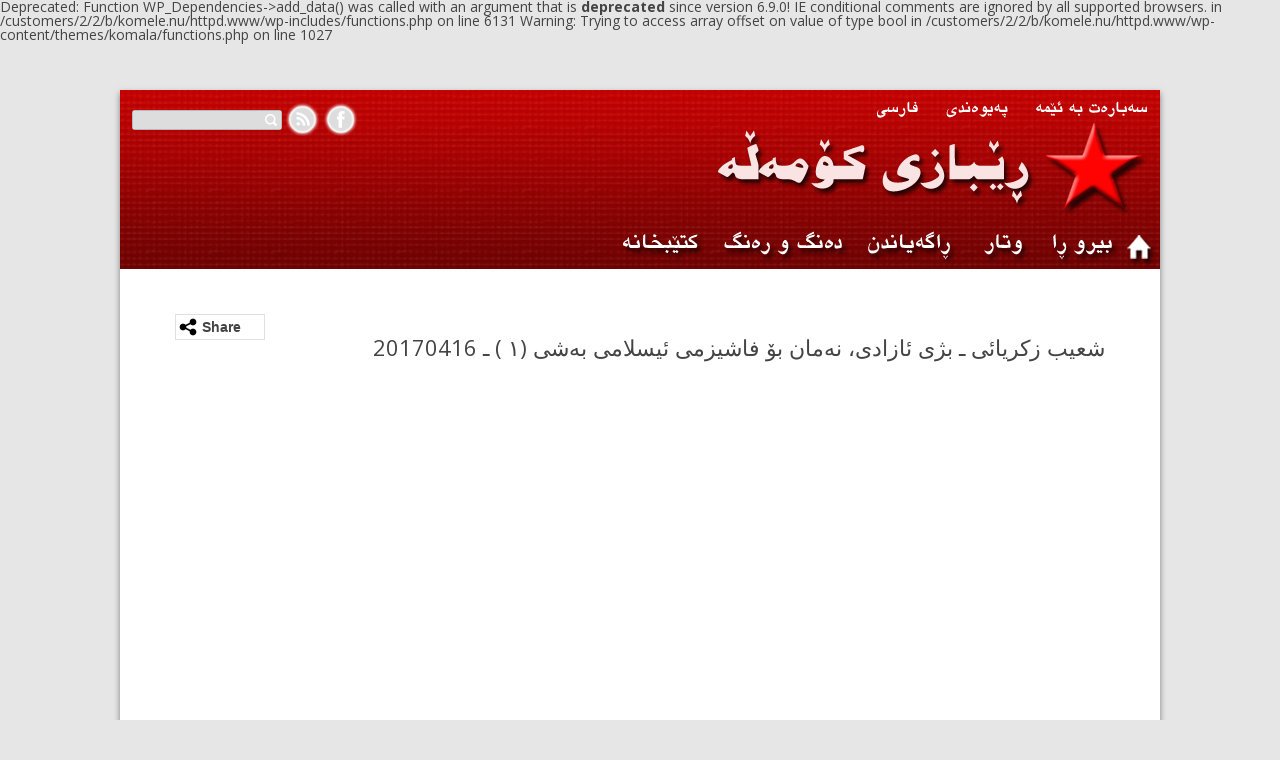

--- FILE ---
content_type: text/css
request_url: http://www.komele.nu/wp-content/themes/komala/css/komala.css
body_size: 2963
content:
/*
Styles for komala
*/

.komala-page
{
	width:1040px !important;
	margin: 0 auto;
	background-color: #ffffff;
	box-shadow: 0 3px 6px rgba(100, 100, 100, 0.8);
	margin-top: 48px;
	margin-bottom: 48px;
}

.komala-header
{
	height: 134px;
	background-image : url('./images/banner.png');
	border-bottom: 0px solid white;
	position:relative;	
}

.top-menu
{
	width:500px;
	position:absolute;
	top:0;	
	right:0;
}

.top-menu ul li
{
	float:right;
	margin:5px;
}

.top-menu a
{
	display: block;
	height:30px;
	background-image: url('./images/top_menu.png');
}
.top-menu.farsi a
{
	background-image: url('./images/top_menu_farsi.png');
}

.aboutus-menuitem a{width:120px;background-position:-160px 0px;}
.aboutus-menuitem a:hover{background-position:-160px -30px;}
.contactus-menuitem a{width:90px;background-position:-65px 0px;}
.contactus-menuitem a:hover{background-position:-65px -30px;}
.lang-menuitem a{width:50px;background-position:-10px 0px;}
.lang-menuitem a:hover{background-position:-10px -30px;}

.aboutus-menuitem.farsi a{width:70px;background-position:-160px 0px;}
.aboutus-menuitem.farsi a:hover{background-position:-160px -30px;}
.contactus-menuitem.farsi a{width:90px;background-position:-65px 0px;}
.contactus-menuitem.farsi a:hover{background-position:-65px -30px;}
.lang-menuitem.farsi a{width:50px;background-position:-15px 0px;}
.lang-menuitem.farsi a:hover{background-position:-15px -30px;}


.top-search
{
	width:500px;
	position:absolute;
	top:0;	
	padding:10px;
}

.top-search.farsi
{
	left:0;
}
.top-search.english
{
	right:0;
}


.top-search a
{
	display: block;
	width:34px;
	height:30px;
}


.top-search input[type="text"]
{
	background-image:url('./images/search.png');
	width:130px;
	height:20px;
	padding:0;
	border:0;
	padding-right:20px;
	margin-top:8px;
}

.top-search ul li
{
	float:left;
	margin:2px;
	background-image:url('./images/buttons.png');
}

.top-search.english ul li
{
	float:right;
}

.search-linkitem {width:150px;background-image:url('') !important;margin-top:9px;}
.rss-linkitem {width:34px;height:34px;background-position:0px 0px;}
.facebook-linkitem {width:34px;height:34px;background-position:-34px 0px;}
.twitter-linkitem {width:34px;height:34px;background-position:-68px 0px;}

.rss-linkitem:hover{background-position:0px -34px;}
.facebook-linkitem:hover{background-position:-34px -34px;}
.twitter-linkitem:hover{background-position:-68px -34px;}

.main-menu
{
	height:45px;
	background-image:url('./images/menu_back.png');
}
.header-sep
{
	height:10px;
	background-image:url('./images/header_sep.png');
}
.main-menu ul li
{
	float:right;
}

.main-menu a
{
	display: block;
	height:45px;
	background-image:url('./images/main_menu.png');
}

.main-menu.farsi a
{
	background-image:url('./images/main_menu_farsi.png');
}


.mainhome-menuitem a { width:40px;}
.mainhome-menuitem a:hover { background-position:0px -44px;}
.views-menuitem a { width:90px;background-position:-560px 0px;}
.views-menuitem a:hover { background-position:-560px -44px;}
.articles-menuitem a { width:72px;background-position:-470px 0px;}
.articles-menuitem a:hover { background-position:-470px -44px;}
.statements-menuitem a { width:108px;background-position:-362px 0px;}
.statements-menuitem a:hover { background-position:-362px -44px;}
.multimedia-menuitem a { width:144px;background-position:-218px 0px;}
.multimedia-menuitem a:hover { background-position:-218px -44px;}
.library-menuitem a { width:108px;background-position:-110px 0px;}
.library-menuitem a:hover { background-position:-110px -44px;}

.mainhome-menuitem.farsi a { width:40px;}
.mainhome-menuitem.farsi a:hover { background-position:0px -44px;}
.views-menuitem.farsi a { width:90px;background-position:-620px 0px;}
.views-menuitem.farsi a:hover { background-position:-620px -44px;}
.articles-menuitem.farsi a { width:72px;background-position:-530px 0px;}
.articles-menuitem.farsi a:hover { background-position:-530px -44px;}
.statements-menuitem.farsi a { width:100px;background-position:-430px 0px;}
.statements-menuitem.farsi a:hover { background-position:-430px -44px;}
.multimedia-menuitem.farsi a { width:122px;background-position:-300px 0px;}
.multimedia-menuitem.farsi a:hover { background-position:-300px -44px;}
.library-menuitem.farsi a { width:108px;background-position:-170px 0px;}
.library-menuitem.farsi a:hover { background-position:-170px -44px;}


.sections
{
	background-color:Aqua;
	margin: 20px auto;
	border:1px solid #E0E0FF;
}
.section-tumb
{
	width:250px;
}
.section-tumb-last
{
	height:350px;
	width:250px;
	background-image:url('./images/content_item.png');
	position:relative;
}
.section-tumb-last:hover {background-position:-250px 0px;}

.section-link
{
	height:70px;
	width:250px;
	background-image:url('./images/sections_large.png');
}
.section-link.english
{
	background-image:url('./images/sections_large_english.png');
}

.section-link a
{
	display:block;
	width:100%;
	height:100%;
}
#section-link-stories {background-position:0px 0px;}
#section-link-rights {background-position:-250px 0px;}
#section-link-movements {background-position:-500px 0px;}
#section-link-photos {background-position:-750px 0px;}
#section-link-stories:hover {background-position:0px -70px;}
#section-link-rights:hover {background-position:-250px -70px;}
#section-link-movements:hover {background-position:-500px -70px;}
#section-link-photos:hover {background-position:-750px -70px;}


.section-tumb-last-image
{
	width:230px;
	height:330px;
	margin:10px;
}

.section-tumb-last-link
{
	display:block;
	width:210px;
	height:90px;
	margin:10px;
	background-image:url('./images/opac.png');
	position:absolute;
	bottom:0;
	left:0;
	padding:10px;
	color:white;
	text-decoration:none;
	font-size:14px;
}

.section-tumb-last-link.farsi
{
	text-align:right;
}

.section-tumb-last-link.english
{
	text-align:left;
}

.section-tumb-last-link:hover
{
	color:Yellow;
}

.section-tumb-last-link .title
{
	font-size:20px;
	margin-bottom:10px;
}


.section-tumb-seperator
{
	height:130px;
	background-image:url('./images/content_sep.png');
}

.home-recents
{
	width:650px;
}
.home-recents.farsi
{
	float:right;
	border-left:1px solid #E0E0FF;
}
.home-recents.english
{
	float:left;
	border-right:1px solid #E0E0FF;
}

.home-sidebar
{
	width:300px;
	float:left;
	position:relative;
	margin:10px 0px 0 10px;
}

.home-sidebar-item
{
	width:280px;
	margin: 0px 15px 20px 15px;
}
.home-sidebar-item .link-image
{
	width:100%;
}
.home-sidebar-item a .item-title
{
	text-align:center;
	font-size:20px;
	margin:5px 0 5px 0;
}

.home-sidebar-item a
{
	text-decoration:none !important;
}


.home-sections
{
	width:700px;
	margin-top:20px;
}
.home-section
{
	height:45px;
	background-image:url('./images/home_section.png');
	position:relative;
}

.section-recents
{
	padding:0px;
	margin-bottom:20px;
	overflow:hidden;
}

.section-recents-header
{
	position:relative;
	height:40px;
	border-bottom:1px solid #E0E0FF;
}


.section-recents-title
{
	height:40px;
	width:125px;
	position:absolute;
	right:10px;
}
.section-recents-title.farsi{background-image:url('./images/main_menu_farsi.png');}
.section-recents-title.kurdi{background-image:url('./images/main_menu.png');}



.section-recents-title a
{
	display:block;
	width:100%;
	height:100%;
}




#section-recents-link-view.kurdi {background-position:-542px 0px;width:108px}
#section-recents-link-article.kurdi {background-position:-470px 0px;width:72px}
#section-recents-link-statement.kurdi {background-position:-362px 0px;width:108px;}
#section-recents-link-multimedia.kurdi {background-position:-218px 0px;width:144px;}
#section-recents-link-library.kurdi {background-position:-110px 0px;width:108px;}

#section-recents-link-view.kurdi:hover {background-position:-542px -45px;}
#section-recents-link-article.kurdi:hover {background-position:-470px -45px;}
#section-recents-link-statement.kurdi:hover {background-position:-362px -45px;}
#section-recents-link-multimedia.kurdi:hover {background-position:-218px -45px;}
#section-recents-link-library.kurdi:hover {background-position:-110px -45px;}


#section-recents-link-view.farsi {background-position:-602px 0px;width:108px}
#section-recents-link-article.farsi {background-position:-530px 0px;width:72px}
#section-recents-link-statement.farsi {background-position:-422px 0px;width:108px;}
#section-recents-link-multimedia.farsi {background-position:-278px 0px;width:144px;}
#section-recents-link-library.farsi {background-position:-170px 0px;width:108px;}

#section-recents-link-view.farsi:hover {background-position:-602px -45px;}
#section-recents-link-article.farsi:hover {background-position:-530px -45px;}
#section-recents-link-statement.farsi:hover {background-position:-422px -45px;}
#section-recents-link-multimedia.farsi:hover {background-position:-278px -45px;}
#section-recents-link-library.farsi:hover {background-position:-170px -45px;}





.section-recents ul li
{
	background-repeat:no-repeat;
	background-image:url('./images/entry.png');
	background-position:right;	
	text-align:right;
	padding: 5px 20px 5px 20px;
	margin:3px 10px 3px 10px;
	font-size:14px;
}

.section-recents ul li a
{
	color:#000000;
	
}

.komala-info
{
	height:250px;
	background-image: url('./images/footer.png');
	position:relative;
}

.komala-logo
{
	height:60px;
	width:250px;
	background-image: url('./images/logo.png');
	margin:0px auto;
}

.footer-link ul li
{
	float:left;
	margin:2px;
	background-image:url('./images/buttons.png');
	margin-top:130px;
}
.footer-link
{
	width:78px;
	margin:0 auto;
}
.footer-link a
{
	display: block;
	width:30px;
	height:30px;
}

.category-page-top
{
	overflow:hidden;
	padding:5px;
	position:relative;
	border-bottom:1px solid navy;
}
.category-page-menu
{
	overflow:hidden;
	background-color:Aqua;
	width:500px;
	margin:0px auto;
}


.category-header
{
	height:60px;
	position:relative;
	background-image: url('./images/category_title.png');
	background-repeat:no-repeat;
	background-position:right;
	margin:10px;
}
.category-title
{
	position:absolute;
	right:20px;
	width:100px;
	height:45px;
	top:5px;
	background-image:url('./images/main_menu.png');
}
.category-title.farsi
{
	background-image:url('./images/main_menu_farsi.png');
}



.view-title.kurdi{width:108px;background-position:-542px 0;}
.article-title.kurdi{width:72px;background-position:-470px 0;}
.statement-title.kurdi{width:108px;background-position:-362px 0;}
.multimedia-title.kurdi{width:144px;background-position:-218px 0;}
.library-title.kurdi{width:108px;background-position:-110px 0;}

.view-title.farsi{width:108px;background-position:-602px 0;}
.article-title.farsi{width:72px;background-position:-530px 0;}
.statement-title.farsi{width:108px;background-position:-422px 0;}
.multimedia-title.farsi{width:144px;background-position:-278px 0;}
.library-title.farsi{width:108px;background-position:-170px 0;}




.category-page-recent1
{
	width:280px;
	overflow:hidden;
	border:1px solid #E0E0FF;
	margin:20px;
	float:right;
}


.category-page-recent1:hover {	background-color:#F0F0FF;}

.category-page-recent5
{
	width:190px;
	overflow:hidden;
	border:1px solid #E0E0FF;
	margin:20px;
	float:right;
}
.category-page-recent5:hover {	background-color:#F0F0FF;}


.category-page-recent2
{
	overflow:hidden;
	padding:20px;
	clear:both;
}

.category-page-recent3
{
	overflow:hidden;
	padding:10px;
	float:right;
	width:210px;
}

.category-page-recent4
{
	overflow:hidden;
	padding:10px;
	float:right;
	width:120px;
}


.category-page-recent1 a,.category-page-recent2 a
{
	text-decoration:none;
}

.articles-image-frame
{
	width:260px;
	height:170px;
	background-image:url('./images/content_small_box.png');
	margin:10px;
}

.articles-image-frame-portrait
{
	width:170px;
	height:260px;
	background-image:url('./images/content_small_box_portrait.png');
	margin:10px;
}


.category-page-recent1 .articles-title-frame
{
	margin:20px;
	text-align:right;
}

.category-page-recent2 .articles-title-frame
{
	padding:5px 30px 5px 0;
	border:1px solid #E0E0FF;
	margin-bottom:20px;
}
.category-page-recent2 .articles-title-frame:hover {	background-color:#F0F0FF;}

.category-page-recent3 .articles-title-frame,.category-page-recent4 .articles-title-frame
{
	text-align:right;
	margin:5px;
}

.articles-image
{
	width:240px;
	height:150px;
	margin:10px;
}

.articles-image-portrait
{
	width:150px;
	height:240px;
	margin:10px;
}

.articles-image-small1
{
	width:210px;
	height:130px;
}
.category-page-recent4 .articles-image-small
{
	width:120px;
	height:180px;
}


.articles-title
{
	font-size:20px; 
	margin:10px;
	text-align:right;
}

.articles-excerpt
{
	font-size:14px; 
	margin:10px;
	text-align:right;
}



.category-link.farsi
{
	height:34px;
	width:125px;
	background-image:url('./images/sections_small.png');
	float:right;
}
.category-link.english
{
	height:34px;
	width:125px;
	background-image:url('./images/sections_small_english.png');
	float:right;
}


.category-link a
{
	display:block;
	width:100%;
	height:100%;
}

.komala-content
{
	margin:0px 30px 30px 30px;
}

#komala-comments
{
	width:700px;
	margin:0 auto;
	border:1px solid #C0C0FF;
	padding:20px;
	clear:both;
	margin-top:50px;
	background-color:#E0E0FF;
	box-shadow: 0 2px 10px rgba(100, 100, 100, 0.8);
}

.komala-post-content
{
	margin:0 auto;
	padding:20px;
	clear:both;
	margin-top:10px;
	direction:rtl;
}

.komala-content1
{
	margin:30px;
}


.search-list
{
	width:650px;
	float:right;
	border-left:1px solid #E0E0FF;
	direction:rtl;
	padding:20px;
}

.page-header
{
	padding:10px !important;
	margin:0px !important;
}

.entry-header
{
	margin:5px !important;
}

.page-title
{
	text-align:right;
	direction:rtl;
	padding:10px;
	font-size:20px;
}

.entry-introduction
{
	border: 1px solid black;
	padding:10px;
	margin:20px;
}

.slider-container
{
	width:700px;
	height:400px;
	position:relative;
}
.slider-pager
{
	position:relative;
	width:630px;
	height:400px;
	margin-left:70px;
	background-image:url('./images/slider-back.png');
	left:0;
	top:0;
}
.slider-page
{
	position:absolute;
	width:600px;
	height:370px;
	background-color:Transparent;
	top:0;
	margin:15px;
}

#slider-navigation
{
	position:absolute;
	left:0;
	top:0;
	height:400px;
	width:69px;
	text-align:center;
	border-right:1px solid #B03030;
}

.slider-link
{
	width:69px;
	height:60px;
	display:block;
	color:White;
	cursor:pointer;
	font-size:30px;
	font-family:Times New Roman;
	padding-top:20px;
	background-color:#900000;
}

.slider-link.selected
{
	background-color:#600000;
}

.home-top
{
	overflow:hidden;
	margin:10px;
	float:right;
	width:700px;
}

.home-top-image.landscape
{
	width:100%;
	height:100%;
	position:absolute;
	left:0;
	top:0;
}
.home-top-image.portrait
{
	height:100%;
}


.home-top-excerpt
{
	height:100px;
	width:100%;
	position:absolute;
	bottom:0;
	left:0;
	background-image:url('./images/opac.png');
	color:White;
	text-align:right;
}

.home-top-excerpt h1
{
	margin:5px;
	font-size:20px;
}

.home-top-excerpt h1 a
{
	color:Yellow;
	text-decoration:none;
}

.home-top-excerpt p
{
	margin:5px;
	font-size:16px;
}

.slider-page-content
{
	position:relative;
	width:600px;
	height:370px;
	text-align:center;
}


.share-buttons-container
{
	width:90px;
	height:20px;
	float : left;
}

.share-buttons
{
	height:24px;
	background-color:White;
	overflow:hidden;
	direction:ltr;
	padding-left:10px;
	border:1px solid #E0E0E0;
}

.share-buttons p
{
	font-family:Arial;
	font-weight:bold;
	line-height:24px;
	margin-bottom:10px;
}

.share-title
{
	background-image:url('./images/share.png');
	background-repeat:no-repeat;
	padding-left:24px;
	background-position:0px 2px;
	margin-left:-8px;
}

.news-sidebar-item
{
	direction:rtl;
	margin:20px;
}

--- FILE ---
content_type: text/javascript
request_url: http://www.komele.nu/wp-content/themes/komala/js/slider.js?ver=1
body_size: 870
content:
var currentSlide = 0;
var slideCount = 0;
var timer;
var opencount = 0;

jQuery( document ).ready(function( $ ) 
{
    var count = $(".slider-page").length;
    slideCount= count;
    for (i = 1; i <= count; i++) 
    {
        jQuery("#slider-page-"+i.toString()).hide();
        jQuery('#slider-navigation').append('<div class="slider-link" id="slider-link-'+i.toString()+'">'+i+'</div>');
    }    
    jQuery("#slider-page-1").fadeIn();
    jQuery("#slider-link-1").addClass("selected");
    currentSlide=1;
    startTimer();
    jQuery(".slider-container").mouseenter(stopTimer);
    jQuery(".slider-container").mouseleave(startTimer);
    jQuery(".slider-link").click(linkClicked);
    
    jQuery(".share-buttons").mouseenter(expandButtons);
    jQuery(".share-buttons").mouseleave(collapseButtons);
    init_facebook(document, 'script', 'facebook-jssdk');
    init_google(document, 'script', 'google-jssdk');
    
    
});


function showSlide(id )
{
    jQuery("#slider-page-"+currentSlide.toString()).fadeOut(1000);
    jQuery("#slider-link-"+currentSlide.toString()).removeClass("selected");
    currentSlide=id;
    if (currentSlide>slideCount) currentSlide=1;
    jQuery("#slider-page-"+currentSlide.toString()).fadeIn(1000);
    jQuery("#slider-link-"+currentSlide.toString()).addClass("selected");
}

function toggleSlide()
{
    var linkID = currentSlide +1;
    showSlide(linkID);
    startTimer();
}



function stopTimer()
{
    clearTimeout(timer);
}

function startTimer()
{
    clearTimeout(timer);
    timer = setTimeout('toggleSlide()', 5000);
}

function linkClicked()
{
    var linkID = jQuery(".slider-link").index(this) + 1;
    showSlide(linkID);
    
}


function init_facebook(d, s, id) 
{
  var js, fjs = d.getElementsByTagName(s)[0];
  if (d.getElementById(id)) return;
  js = d.createElement(s); js.id = id;
  js.src = "//connect.facebook.net/en_US/sdk.js#xfbml=1&version=v2.0";
  fjs.parentNode.insertBefore(js, fjs);
    
}

function init_google(d, s, id) 
{
  var js, fjs = d.getElementsByTagName(s)[0];
  if (d.getElementById(id)) return;
  js = d.createElement(s); js.id = id;
  js.src = "https://apis.google.com/js/plusone.js";
  fjs.parentNode.insertBefore(js, fjs);

}


function openended()
{
    opencount--;
}

function expandButtons()
{
    if (opencount==0)
    {
        opencount++;
        jQuery(this).animate({height: "90px"}, 200,openended);
    }
}

function collapseButtons()
{
   jQuery(this).animate({height: "24px"}, 200);
}

